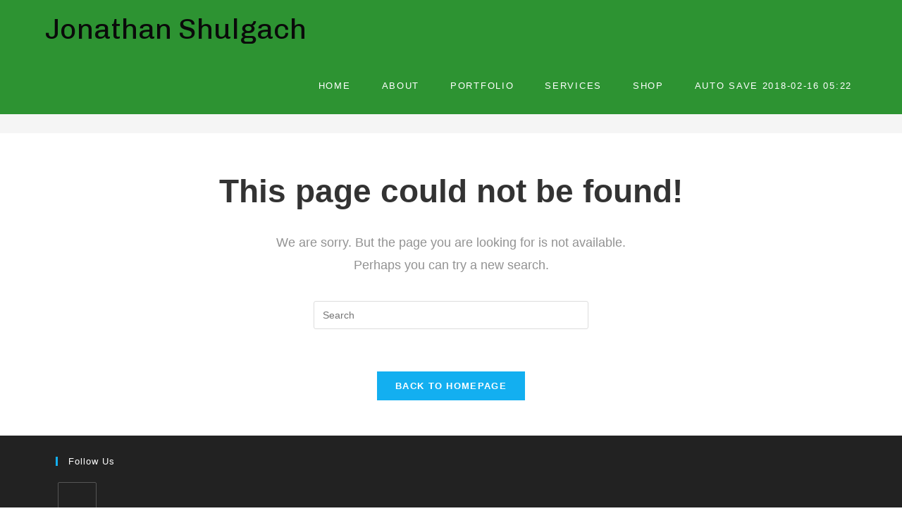

--- FILE ---
content_type: text/html; charset=UTF-8
request_url: https://jonathan.shulgach.com/read/being-me-loving-you-a-practical-guide-to-extraordinary-relationships
body_size: 5099
content:
<!DOCTYPE html>
<html class="html" lang="en-US">
<head>
	<meta charset="UTF-8">
	<link rel="profile" href="https://gmpg.org/xfn/11">

	<title>Page not found &#8211; Jonathan Shulgach</title>
<meta name="viewport" content="width=device-width, initial-scale=1"><link rel='dns-prefetch' href='//fonts.googleapis.com' />
<link rel='dns-prefetch' href='//s.w.org' />
<link rel="alternate" type="application/rss+xml" title="Jonathan Shulgach &raquo; Feed" href="https://jonathan.shulgach.com/feed/" />
<link rel="alternate" type="application/rss+xml" title="Jonathan Shulgach &raquo; Comments Feed" href="https://jonathan.shulgach.com/comments/feed/" />
		<script type="text/javascript">
			window._wpemojiSettings = {"baseUrl":"https:\/\/s.w.org\/images\/core\/emoji\/13.0.0\/72x72\/","ext":".png","svgUrl":"https:\/\/s.w.org\/images\/core\/emoji\/13.0.0\/svg\/","svgExt":".svg","source":{"concatemoji":"https:\/\/jonathan.shulgach.com\/wp-includes\/js\/wp-emoji-release.min.js?ver=5.5.12"}};
			!function(e,a,t){var n,r,o,i=a.createElement("canvas"),p=i.getContext&&i.getContext("2d");function s(e,t){var a=String.fromCharCode;p.clearRect(0,0,i.width,i.height),p.fillText(a.apply(this,e),0,0);e=i.toDataURL();return p.clearRect(0,0,i.width,i.height),p.fillText(a.apply(this,t),0,0),e===i.toDataURL()}function c(e){var t=a.createElement("script");t.src=e,t.defer=t.type="text/javascript",a.getElementsByTagName("head")[0].appendChild(t)}for(o=Array("flag","emoji"),t.supports={everything:!0,everythingExceptFlag:!0},r=0;r<o.length;r++)t.supports[o[r]]=function(e){if(!p||!p.fillText)return!1;switch(p.textBaseline="top",p.font="600 32px Arial",e){case"flag":return s([127987,65039,8205,9895,65039],[127987,65039,8203,9895,65039])?!1:!s([55356,56826,55356,56819],[55356,56826,8203,55356,56819])&&!s([55356,57332,56128,56423,56128,56418,56128,56421,56128,56430,56128,56423,56128,56447],[55356,57332,8203,56128,56423,8203,56128,56418,8203,56128,56421,8203,56128,56430,8203,56128,56423,8203,56128,56447]);case"emoji":return!s([55357,56424,8205,55356,57212],[55357,56424,8203,55356,57212])}return!1}(o[r]),t.supports.everything=t.supports.everything&&t.supports[o[r]],"flag"!==o[r]&&(t.supports.everythingExceptFlag=t.supports.everythingExceptFlag&&t.supports[o[r]]);t.supports.everythingExceptFlag=t.supports.everythingExceptFlag&&!t.supports.flag,t.DOMReady=!1,t.readyCallback=function(){t.DOMReady=!0},t.supports.everything||(n=function(){t.readyCallback()},a.addEventListener?(a.addEventListener("DOMContentLoaded",n,!1),e.addEventListener("load",n,!1)):(e.attachEvent("onload",n),a.attachEvent("onreadystatechange",function(){"complete"===a.readyState&&t.readyCallback()})),(n=t.source||{}).concatemoji?c(n.concatemoji):n.wpemoji&&n.twemoji&&(c(n.twemoji),c(n.wpemoji)))}(window,document,window._wpemojiSettings);
		</script>
		<style type="text/css">
img.wp-smiley,
img.emoji {
	display: inline !important;
	border: none !important;
	box-shadow: none !important;
	height: 1em !important;
	width: 1em !important;
	margin: 0 .07em !important;
	vertical-align: -0.1em !important;
	background: none !important;
	padding: 0 !important;
}
</style>
	<link rel='stylesheet' id='wp-block-library-css'  href='https://jonathan.shulgach.com/wp-includes/css/dist/block-library/style.min.css?ver=5.5.12' type='text/css' media='all' />
<link rel='stylesheet' id='wp-block-library-theme-css'  href='https://jonathan.shulgach.com/wp-includes/css/dist/block-library/theme.min.css?ver=5.5.12' type='text/css' media='all' />
<link rel='stylesheet' id='font-awesome-css'  href='https://jonathan.shulgach.com/wp-content/themes/oceanwp/assets/fonts/fontawesome/css/all.min.css?ver=5.15.1' type='text/css' media='all' />
<link rel='stylesheet' id='simple-line-icons-css'  href='https://jonathan.shulgach.com/wp-content/themes/oceanwp/assets/css/third/simple-line-icons.min.css?ver=2.4.0' type='text/css' media='all' />
<link rel='stylesheet' id='magnific-popup-css'  href='https://jonathan.shulgach.com/wp-content/themes/oceanwp/assets/css/third/magnific-popup.min.css?ver=1.0.0' type='text/css' media='all' />
<link rel='stylesheet' id='slick-css'  href='https://jonathan.shulgach.com/wp-content/themes/oceanwp/assets/css/third/slick.min.css?ver=1.6.0' type='text/css' media='all' />
<link rel='stylesheet' id='oceanwp-style-css'  href='https://jonathan.shulgach.com/wp-content/themes/oceanwp/assets/css/style.min.css?ver=2.0.0' type='text/css' media='all' />
<link rel='stylesheet' id='oceanwp-google-font-chivo-css'  href='https://fonts.googleapis.com/css?family=Chivo%3A100%2C200%2C300%2C400%2C500%2C600%2C700%2C800%2C900%2C100i%2C200i%2C300i%2C400i%2C500i%2C600i%2C700i%2C800i%2C900i&#038;subset=latin&#038;display=swap&#038;ver=5.5.12' type='text/css' media='all' />
<link rel='stylesheet' id='oe-widgets-style-css'  href='https://jonathan.shulgach.com/wp-content/plugins/ocean-extra/assets/css/widgets.css?ver=5.5.12' type='text/css' media='all' />
<script type='text/javascript' src='https://jonathan.shulgach.com/wp-includes/js/jquery/jquery.js?ver=1.12.4-wp' id='jquery-core-js'></script>
<link rel="https://api.w.org/" href="https://jonathan.shulgach.com/wp-json/" /><link rel="EditURI" type="application/rsd+xml" title="RSD" href="https://jonathan.shulgach.com/xmlrpc.php?rsd" />
<link rel="wlwmanifest" type="application/wlwmanifest+xml" href="https://jonathan.shulgach.com/wp-includes/wlwmanifest.xml" /> 
<meta name="generator" content="WordPress 5.5.12" />
<meta name="generator" content="Elementor 3.11.5; settings: css_print_method-external, google_font-enabled, font_display-auto">
<!-- OceanWP CSS -->
<style type="text/css">
/* Header CSS */#site-logo #site-logo-inner,.oceanwp-social-menu .social-menu-inner,#site-header.full_screen-header .menu-bar-inner,.after-header-content .after-header-content-inner{height:81px}#site-navigation-wrap .dropdown-menu >li >a,.oceanwp-mobile-menu-icon a,.mobile-menu-close,.after-header-content-inner >a{line-height:81px}#site-header,.has-transparent-header .is-sticky #site-header,.has-vh-transparent .is-sticky #site-header.vertical-header,#searchform-header-replace{background-color:#69d82d}#site-header{border-color:#81d742}#site-header.transparent-header{background-color:#2d9332}#site-header.has-header-media .overlay-header-media{background-color:rgba(0,0,0,0.5)}#site-logo a.site-logo-text{color:#0a0a0a}#site-logo a.site-logo-text:hover{color:#a8db11}#site-navigation-wrap .dropdown-menu >li >a{padding:0 22px}#site-navigation-wrap .dropdown-menu >li >a,.oceanwp-mobile-menu-icon a,#searchform-header-replace-close{color:#ffffff}#site-navigation-wrap .dropdown-menu >li >a:hover,.oceanwp-mobile-menu-icon a:hover,#searchform-header-replace-close:hover{color:#94c93e}.dropdown-menu .sub-menu{min-width:163px}/* Typography CSS */#site-logo a.site-logo-text{font-family:Chivo;font-size:41px}#site-navigation-wrap .dropdown-menu >li >a,#site-header.full_screen-header .fs-dropdown-menu >li >a,#site-header.top-header #site-navigation-wrap .dropdown-menu >li >a,#site-header.center-header #site-navigation-wrap .dropdown-menu >li >a,#site-header.medium-header #site-navigation-wrap .dropdown-menu >li >a,.oceanwp-mobile-menu-icon a{font-size:13px;letter-spacing:1.7px;text-transform:uppercase}
</style><style id="wpforms-css-vars-root">
				:root {
					--wpforms-field-border-radius: 3px;
--wpforms-field-background-color: #ffffff;
--wpforms-field-border-color: rgba( 0, 0, 0, 0.25 );
--wpforms-field-text-color: rgba( 0, 0, 0, 0.7 );
--wpforms-label-color: rgba( 0, 0, 0, 0.85 );
--wpforms-label-sublabel-color: rgba( 0, 0, 0, 0.55 );
--wpforms-label-error-color: #d63637;
--wpforms-button-border-radius: 3px;
--wpforms-button-background-color: #066aab;
--wpforms-button-text-color: #ffffff;
--wpforms-field-size-input-height: 43px;
--wpforms-field-size-input-spacing: 15px;
--wpforms-field-size-font-size: 16px;
--wpforms-field-size-line-height: 19px;
--wpforms-field-size-padding-h: 14px;
--wpforms-field-size-checkbox-size: 16px;
--wpforms-field-size-sublabel-spacing: 5px;
--wpforms-field-size-icon-size: 1;
--wpforms-label-size-font-size: 16px;
--wpforms-label-size-line-height: 19px;
--wpforms-label-size-sublabel-font-size: 14px;
--wpforms-label-size-sublabel-line-height: 17px;
--wpforms-button-size-font-size: 17px;
--wpforms-button-size-height: 41px;
--wpforms-button-size-padding-h: 15px;
--wpforms-button-size-margin-top: 10px;

				}
			</style></head>

<body class="error404 wp-embed-responsive oceanwp-theme dropdown-mobile has-transparent-header no-header-border default-breakpoint content-full-width content-max-width has-breadcrumbs elementor-default elementor-kit-135" itemscope="itemscope" itemtype="https://schema.org/WebPage">

	
	
	<div id="outer-wrap" class="site clr">

		<a class="skip-link screen-reader-text" href="#main">Skip to content</a>

		
		<div id="wrap" class="clr">

			
				<div id="transparent-header-wrap" class="clr">
	
<header id="site-header" class="transparent-header clr" data-height="81" itemscope="itemscope" itemtype="https://schema.org/WPHeader" role="banner">

	
					
			<div id="site-header-inner" class="clr container">

				
				

<div id="site-logo" class="clr" itemscope itemtype="https://schema.org/Brand" >

	
	<div id="site-logo-inner" class="clr">

						<a href="https://jonathan.shulgach.com/" rel="home" class="site-title site-logo-text" >Jonathan Shulgach</a>
				
	</div><!-- #site-logo-inner -->

	
	
</div><!-- #site-logo -->

			<div id="site-navigation-wrap" class="clr">
			
			
			
			<nav id="site-navigation" class="navigation main-navigation clr" itemscope="itemscope" itemtype="https://schema.org/SiteNavigationElement" role="navigation" >

				<ul id="menu-main" class="main-menu dropdown-menu sf-menu"><li id="menu-item-12" class="menu-item menu-item-type-custom menu-item-object-custom menu-item-12"><a href="http://www.jonathan.shulgach.com" class="menu-link"><span class="text-wrap">Home</span></a></li><li id="menu-item-11" class="menu-item menu-item-type-post_type menu-item-object-page menu-item-11"><a href="https://jonathan.shulgach.com/about-us/" class="menu-link"><span class="text-wrap">About</span></a></li><li id="menu-item-18" class="menu-item menu-item-type-post_type menu-item-object-page menu-item-18"><a href="https://jonathan.shulgach.com/portfolio/" class="menu-link"><span class="text-wrap">Portfolio</span></a></li><li id="menu-item-19" class="menu-item menu-item-type-post_type menu-item-object-page menu-item-19"><a href="https://jonathan.shulgach.com/creditsworksproject/" class="menu-link"><span class="text-wrap">Services</span></a></li><li id="menu-item-41" class="menu-item menu-item-type-post_type menu-item-object-page menu-item-41"><a href="https://jonathan.shulgach.com/shop/" class="menu-link"><span class="text-wrap">Shop</span></a></li><li id="menu-item-51" class="menu-item menu-item-type-post_type menu-item-object-page menu-item-51"><a href="https://jonathan.shulgach.com/contact/" class="menu-link"><span class="text-wrap">Auto Save 2018-02-16 05:22</span></a></li></ul>
			</nav><!-- #site-navigation -->

			
			
					</div><!-- #site-navigation-wrap -->
			
		
	
				
	<div class="oceanwp-mobile-menu-icon clr mobile-right">

		
		
		
		<a href="javascript:void(0)" class="mobile-menu"  aria-label="Mobile Menu">
							<i class="fa fa-bars" aria-hidden="true"></i>
								<span class="oceanwp-text">Menu</span>
				<span class="oceanwp-close-text">Close</span>
						</a>

		
		
		
	</div><!-- #oceanwp-mobile-menu-navbar -->


			</div><!-- #site-header-inner -->

			
<div id="mobile-dropdown" class="clr" >

	<nav class="clr" itemscope="itemscope" itemtype="https://schema.org/SiteNavigationElement">

		<ul id="menu-main-1" class="menu"><li class="menu-item menu-item-type-custom menu-item-object-custom menu-item-12"><a href="http://www.jonathan.shulgach.com">Home</a></li>
<li class="menu-item menu-item-type-post_type menu-item-object-page menu-item-11"><a href="https://jonathan.shulgach.com/about-us/">About</a></li>
<li class="menu-item menu-item-type-post_type menu-item-object-page menu-item-18"><a href="https://jonathan.shulgach.com/portfolio/">Portfolio</a></li>
<li class="menu-item menu-item-type-post_type menu-item-object-page menu-item-19"><a href="https://jonathan.shulgach.com/creditsworksproject/">Services</a></li>
<li class="menu-item menu-item-type-post_type menu-item-object-page menu-item-41"><a href="https://jonathan.shulgach.com/shop/">Shop</a></li>
<li class="menu-item menu-item-type-post_type menu-item-object-page menu-item-51"><a href="https://jonathan.shulgach.com/contact/">Auto Save 2018-02-16 05:22</a></li>
</ul>
<div id="mobile-menu-search" class="clr">
	<form method="get" action="https://jonathan.shulgach.com/" class="mobile-searchform" role="search" aria-label="Search for:">
		<label for="ocean-mobile-search1">
			<input type="search" name="s" autocomplete="off" placeholder="Search" />
			<button type="submit" class="searchform-submit" aria-label="Submit search">
				<i class="icon-magnifier" aria-hidden="true"></i>
			</button>
					</label>
			</form>
</div><!-- .mobile-menu-search -->

	</nav>

</div>

			
			
		
		
</header><!-- #site-header -->

	</div>
	
			
			<main id="main" class="site-main clr"  role="main">

				

<header class="page-header">

	
	<div class="container clr page-header-inner">

		
			<h1 class="page-header-title clr" itemprop="headline">404: Page Not Found</h1>

			
		
		<nav aria-label="Breadcrumbs" class="site-breadcrumbs clr position-" itemprop="breadcrumb"><ol class="trail-items" itemscope itemtype="http://schema.org/BreadcrumbList"><meta name="numberOfItems" content="2" /><meta name="itemListOrder" content="Ascending" /><li class="trail-item trail-begin" itemprop="itemListElement" itemscope itemtype="https://schema.org/ListItem"><a href="https://jonathan.shulgach.com" rel="home" aria-label="Home" itemtype="https://schema.org/Thing" itemprop="item"><span itemprop="name"><span class="icon-home" aria-hidden="true"></span><span class="breadcrumb-home has-icon">Home</span></span></a><span class="breadcrumb-sep">></span><meta content="1" itemprop="position" /></li><li class="trail-item trail-end" itemprop="itemListElement" itemscope itemtype="https://schema.org/ListItem"><a span itemprop="item" href="#"><span itemprop="name"><span class="breadcrumb-error">404 Not Found</span></span></span></a><meta content="2" itemprop="position" /></li></ol></nav>
	</div><!-- .page-header-inner -->

	
	
</header><!-- .page-header -->


						
						<div id="content-wrap" class="container clr">

							
							<div id="primary" class="content-area clr">

								
								<div id="content" class="clr site-content">

									
									<article class="entry clr">

										
													<div class="error404-content clr">

													<h2 class="error-title">This page could not be found!</h2>
													<p class="error-text">We are sorry. But the page you are looking for is not available.<br />Perhaps you can try a new search.</p>
													
<form role="search" method="get" class="searchform" action="https://jonathan.shulgach.com/">
	<label for="ocean-search-form-2">
		<span class="screen-reader-text">Search for:</span>
		<input type="search" id="ocean-search-form-2" class="field" autocomplete="off" placeholder="Search" name="s">
			</label>
	</form>
													<a class="error-btn button" href="https://jonathan.shulgach.com/">Back To Homepage</a>

												</div><!-- .error404-content -->

												
									</article><!-- .entry -->

									
								</div><!-- #content -->

								
							</div><!-- #primary -->

							
						</div><!-- #content-wrap -->

						

	</main><!-- #main -->

	
	
	
		
<footer id="footer" class="site-footer" itemscope="itemscope" itemtype="https://schema.org/WPFooter" role="contentinfo">

	
	<div id="footer-inner" class="clr">

		

<div id="footer-widgets" class="oceanwp-row clr">

	
	<div class="footer-widgets-inner container">

					<div class="footer-box span_1_of_4 col col-1">
				<div id="ocean_social-2" class="footer-widget widget-oceanwp-social social-widget clr"><h4 class="widget-title">Follow Us</h4>
				<ul class="oceanwp-social-icons no-transition style-light">
					<li class="oceanwp-linkedin"><a href="https://www.linkedin.com/in/jonathan-shulgach" aria-label="LinkedIn"  target="_blank" rel="noopener noreferrer"><i class=" "1 role="img"></i></a><span class="screen-reader-text">Opens in a new tab</span></li>				</ul>

				
			
		
			</div>			</div><!-- .footer-one-box -->

							<div class="footer-box span_1_of_4 col col-2">
									</div><!-- .footer-one-box -->
				
							<div class="footer-box span_1_of_4 col col-3 ">
									</div><!-- .footer-one-box -->
				
							<div class="footer-box span_1_of_4 col col-4">
									</div><!-- .footer-box -->
				
			
	</div><!-- .container -->

	
</div><!-- #footer-widgets -->



<div id="footer-bottom" class="clr no-footer-nav">

	
	<div id="footer-bottom-inner" class="container clr">

		
		
			<div id="copyright" class="clr" role="contentinfo">
				Copyright - OceanWP Theme by Nick			</div><!-- #copyright -->

			
	</div><!-- #footer-bottom-inner -->

	
</div><!-- #footer-bottom -->


	</div><!-- #footer-inner -->

	
</footer><!-- #footer -->

	
	
</div><!-- #wrap -->


</div><!-- #outer-wrap -->



<a id="scroll-top" class="scroll-top-right" href="#"><span class="fa fa-angle-up" aria-label="Scroll to the top of the page"></span></a>




<script type='text/javascript' src='https://jonathan.shulgach.com/wp-includes/js/imagesloaded.min.js?ver=4.1.4' id='imagesloaded-js'></script>
<script type='text/javascript' src='https://jonathan.shulgach.com/wp-content/themes/oceanwp/assets/js/third/magnific-popup.min.js?ver=2.0.0' id='magnific-popup-js'></script>
<script type='text/javascript' src='https://jonathan.shulgach.com/wp-content/themes/oceanwp/assets/js/third/lightbox.min.js?ver=2.0.0' id='oceanwp-lightbox-js'></script>
<script type='text/javascript' id='oceanwp-main-js-extra'>
/* <![CDATA[ */
var oceanwpLocalize = {"isRTL":"","menuSearchStyle":"disabled","sidrSource":null,"sidrDisplace":"1","sidrSide":"left","sidrDropdownTarget":"link","verticalHeaderTarget":"link","customSelects":".woocommerce-ordering .orderby, #dropdown_product_cat, .widget_categories select, .widget_archive select, .single-product .variations_form .variations select","ajax_url":"https:\/\/jonathan.shulgach.com\/wp-admin\/admin-ajax.php"};
/* ]]> */
</script>
<script type='text/javascript' src='https://jonathan.shulgach.com/wp-content/themes/oceanwp/assets/js/main.min.js?ver=2.0.0' id='oceanwp-main-js'></script>
<script type='text/javascript' src='https://jonathan.shulgach.com/wp-includes/js/wp-embed.min.js?ver=5.5.12' id='wp-embed-js'></script>
<!--[if lt IE 9]>
<script type='text/javascript' src='https://jonathan.shulgach.com/wp-content/themes/oceanwp/assets/js/third/html5.min.js?ver=2.0.0' id='html5shiv-js'></script>
<![endif]-->
</body>
</html>
